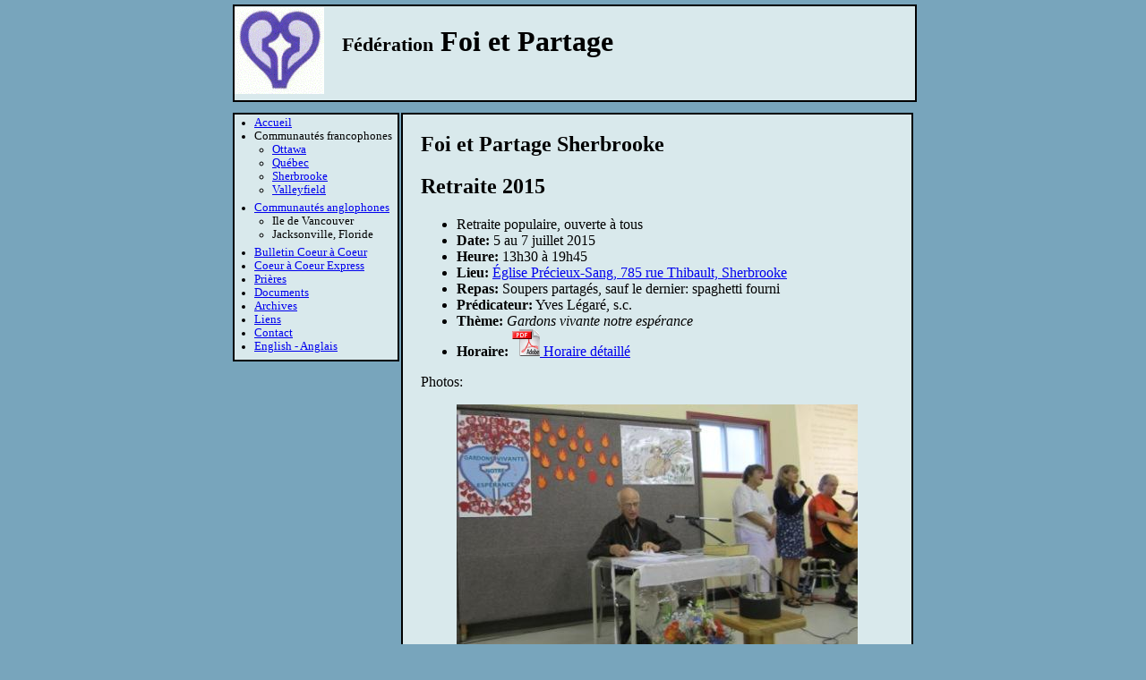

--- FILE ---
content_type: text/html
request_url: https://foietpartage.net/sherbrookeretraite2015.html
body_size: 3829
content:
<!DOCTYPE html PUBLIC "-//W3C//DTD XHTML 1.1//EN" "http://www.w3.org/TR/xhtml11/DTD/xhtml11.dtd">
<html xmlns="http://www.w3.org/1999/xhtml" xml:lang="fr" >
   <head>
       <title>Fédération Foi et Partage - Sherbrooke - Retraite 2013</title>
       <meta http-equiv="Content-Type" content="text/html; charset=iso-8859-1" />
       <link rel="stylesheet" media="screen" type="text/css" title="index" href="foietpartage.css" />
   </head>
 
   <body>
 
       <!-- L'en-tête -->
 
       <div id="en_tete">
           <p><img src="Logo Foi et Partage.gif" title="Logo de Foi et Partage" alt="Logo de Foi et Partage" /></p>
		   <h1><span class="petit">Fédération</span> Foi et Partage</h1>
       </div>

		<script src="menufr.js "></script>
	   
       <!-- Le corps -->
 
       <div id="corps">
           <h2 id="haut_page">Foi et Partage Sherbrooke</h2>    
				
           <h2>Retraite 2015</h2>
		   <ul>
				<li>Retraite populaire, ouverte à tous</li>
				<li><strong>Date:</strong> 5 au 7 juillet 2015</li>
				<li><strong>Heure:</strong> 13h30 à 19h45</li>
				<li><strong>Lieu:</strong> <a href="http://maps.google.ca/maps?q=785+Thibault+Sherbrooke+QC">Église Précieux-Sang, 785 rue Thibault, Sherbrooke</a></li>
				<li><strong>Repas:</strong> Soupers partagés, sauf le dernier: spaghetti fourni</li>
				<li><strong>Prédicateur:</strong> Yves Légaré, s.c.</li>
				<li><strong>Thème:</strong> <em>Gardons vivante notre espérance</em></li>
				<li><strong>Horaire:</strong> <a href="pdf/horaireretraitesherbrooke2015.pdf" title="Fichier PDF"><img src="logo pdf.png" title="Fichier PDF" alt="Fichier PDF" /> Horaire détaillé</a></li>
			</ul>
			
			Photos:	

           <div class="photo">
		   <ul>
				<li><img src="photo/sherbrooke/20150705retraite/yveslegare1.jpg" title="Yves Légaré" alt="Yves Légaré" /></li>
				<li><img src="photo/sherbrooke/20150705retraite/yveslegare2.jpg" title="Yves Légaré" alt="Yves Légaré" /></li>
				<li><img src="photo/sherbrooke/20150705retraite/yveslegare3.jpg" title="Yves Légaré" alt="Yves Légaré" /></li>
				<li>Prédicateur de la retraite: F. Yves Légaré, s.c.<br/><br/></li>
				<li><img src="photo/sherbrooke/20150705retraite/musiciens.jpg" title="Claudette Montreuil et Michel Régnier" alt="Claudette Montreuil et Michel Régnier" /></li>
				<li>Animation musicale par Claudette Montreuil et Michel Régnier<br/><br/></li>
				<li><img src="photo/sherbrooke/20150705retraite/katimavik.jpg" title="Katimavik" alt="Katimavik" /></li>
				<li>Le Katimavik, lieu de prière en silence<br/><br/></li>
				<li><img src="photo/sherbrooke/20150705retraite/equipe1.jpg" title="Équipe de partage" alt="Équipe de partage" /></li>
				<li><img src="photo/sherbrooke/20150705retraite/equipe2.jpg" title="Équipe de partage" alt="Équipe de partage" /></li>
				<li><img src="photo/sherbrooke/20150705retraite/equipe3.jpg" title="Équipe de partage" alt="Équipe de partage" /></li>
				<li><img src="photo/sherbrooke/20150705retraite/equipe4.jpg" title="Équipe de partage" alt="Équipe de partage" /></li>
				<li>Les équipes de partage<br/><br/></li>
				<li><img src="photo/sherbrooke/20150705retraite/sketch1.jpg" title="Sketch" alt="Sketch" /></li>
				<li><img src="photo/sherbrooke/20150705retraite/sketch2.jpg" title="Sketch" alt="Sketch" /></li>
				<li><img src="photo/sherbrooke/20150705retraite/sketch3.jpg" title="Sketch" alt="Sketch" /></li>
				<li><img src="photo/sherbrooke/20150705retraite/sketch4.jpg" title="Sketch" alt="Sketch" /></li>
				<li>Les sketches des équipes à la Fête de la Vie<br/><br/></li>
		   </ul>
				
           </div>
		   
		   <a href="#haut_page">Haut de page</a>&nbsp;&nbsp;&nbsp;<a href="sherbrooke.html#retraite2015">Retour</a><br/><br/>
		   
       </div>
 
   </body>
</html>


--- FILE ---
content_type: text/css
request_url: https://foietpartage.net/foietpartage.css
body_size: 2525
content:
body
{
   width: 760px;
   margin: auto; 
   margin-top: 5px;
   margin-bottom: 10px;
   background-color: #78a5bc; 
   font-family: "Georgia", "Comic Sans MS", "Trebuchet MS", Times, "Times New Roman", serif; 
}

a:hover
{
   background-color: #B3B3B3;
   color: black;
}
.tresgros
{
   font-size: 140%;
}
.petit
{
   font-size: 70%;
}


/* L'en-tête */

#en_tete
{
   width: 760px;
   height: 105px;
   margin-top: 0px;
   margin-bottom: 12px;
   text-indent: 20px; 
   background-color: #d9e9ec; 
   border: 2px solid black;
}
#en_tete img
{
   float: left;
   padding-top: 0px;
   position: relative;
   top: -15px;
}


/* Le menu */

#menu
{
   float: left;
/*   width: 222px;  */
   width: 178px;
   background-color: #d9e9ec; 
   border: 2px solid black;
   padding: 2px; 
   font-size: 80%;
}

.element_menu ul
{
   padding: 0px;
   padding-left: 20px;
   margin: 0px;
   margin-bottom: 5px;
}


/* Le corps */

#corps
{
   border: 2px solid black;
   background-color: #d9e9ec;  
   padding-left: 20px; 
   padding-right: 20px; 
   margin-left: 188px; /* Une marge à gauche pour pousser le corps, afin qu'il ne passe plus sous le menu */
} 
#corps img
{
   border: none;
} 
#corpsindex
{
   border: 2px solid black;
   background-color: #d9e9ec;  
   padding-left: 20px; 
   padding-right: 20px; 
/*   margin-left: 234px; /* Une marge à gauche pour pousser le corps, afin qu'il ne passe plus sous le menu */
   margin-left: 188px; /* Une marge à gauche pour pousser le corps, afin qu'il ne passe plus sous le menu */
} 
#corpspriere
{
   border: 2px solid black;
   background-color: #d9e9ec;  
   padding-left: 20px; 
   padding-right: 20px; 
   margin-right: 300px; /* Une marge à gauche et à droite pour centrer la prière */
} 

.photo ul
{
   list-style-type: none;
}
.photo-theme
{
   float: right;
}

.image-a-gauche
{
   padding-right: 20px; 
   float: left;
}

.image-a-droite
{
   padding-left: 10px; 
   float: right;
}

table /* Le tableau en lui-même */
{
   border-collapse: collapse; /* Colle les bordures entre elles */
}

th /* Les cellules d'en-tête */
{
   border: 1px solid black;
   font-weight: bold;
}

td /* Les cellules normales */
{
   border: 1px solid black;
   text-align: center; /* Tous les textes des cellules seront centrés*/
   padding: 5px; /* Petite marge intérieure aux cellules pour éviter que le texte touche les bordures */
}
 







--- FILE ---
content_type: text/javascript
request_url: https://foietpartage.net/menufr.js
body_size: 1424
content:
document.write(`
       <div id="menu">        
           <div class="element_menu">
               <ul>
                   <li><a href="index.html">Accueil</a></li>
                   <li>Communautés francophones
					<ul>
                     <li><a href="ottawa.html">Ottawa</a></li>
                     <li><a href="quebec.html">Québec</a></li>
                     <li><a href="sherbrooke.html">Sherbrooke</a></li>
                     <li><a href="valleyfield.html">Valleyfield</a></li>
                    </ul></li>
				   <li><a href="http://www.faithandsharing.net/">Communautés anglophones</a>
				    <ul>
                         <li>Ile de Vancouver</li>
                         <li>Jacksonville, Floride</li> 
                     </ul></li>
                   <li><a href="bulletin.html">Bulletin Coeur à Coeur</a></li>
                   <li><a href="express.html">Coeur à Coeur Express</a></li>
                   <li><a href="priere.html">Prières</a></li>
                   <li><a href="documents.html">Documents</a></li>
                   <li><a href="archives.html">Archives</a></li>
                   <li><a href="liens.html">Liens</a></li>
                   <li><a href="contact.html">Contact</a></li>
                   <li><a href="http://www.faithandsharing.net/">English - Anglais</a></li>
               </ul>
           </div>
       
       </div>	   
 `);
